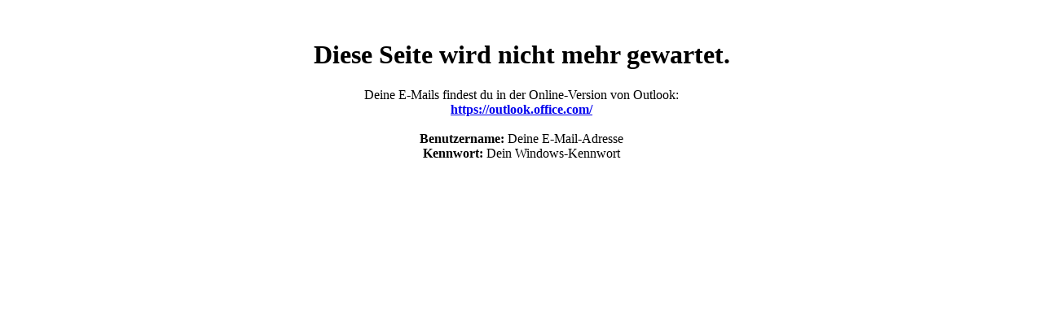

--- FILE ---
content_type: text/html; charset=UTF-8
request_url: https://huetten.alpenverein.at/huetten/index.php?huette_nr=0117
body_size: 318
content:
<!DOCTYPE html>
<html lang="en">
<head>
    <meta charset="UTF-8">
    <title>Diese Seite wird nicht mehr gewartet.</title>
</head>
<body style="padding: 20px; text-align: center;">
    <h1>Diese Seite wird nicht mehr gewartet.</h1>
    <p>Deine E-Mails findest du in der Online-Version von Outlook: <br/><b><a href="https://outlook.office.com/">https://outlook.office.com/</a></b><br/><br/>
        <b>Benutzername:</b> Deine E-Mail-Adresse<br/>
        <b>Kennwort:</b> Dein Windows-Kennwort</p>
</body>
</html>

